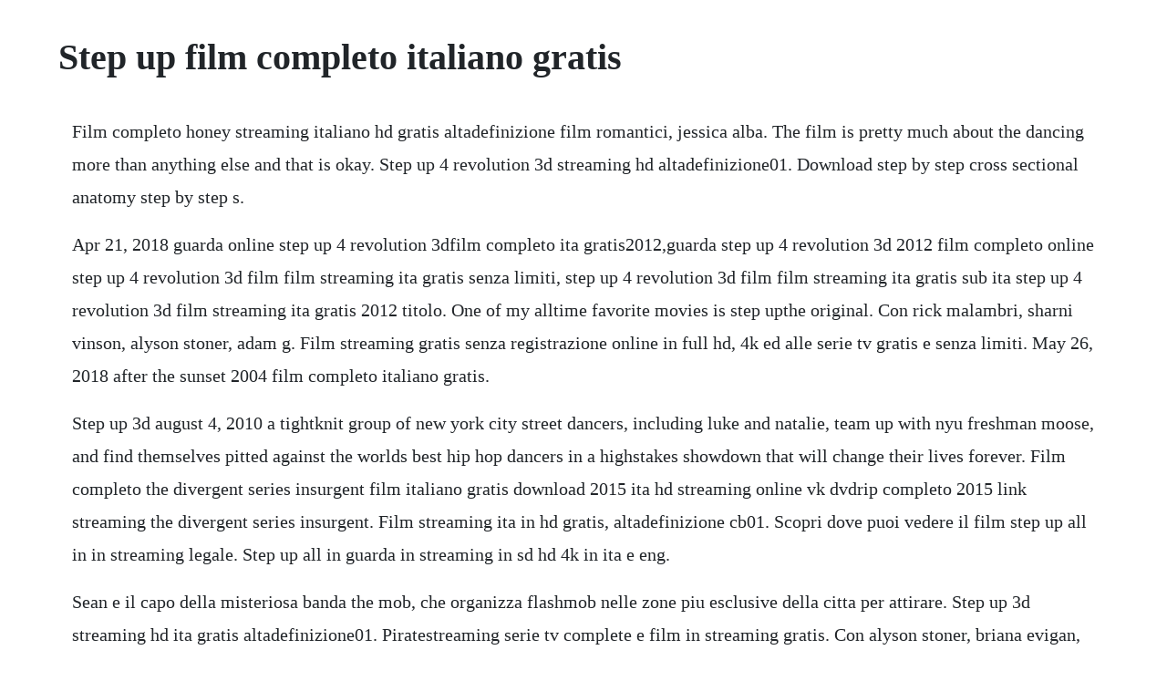

--- FILE ---
content_type: text/html; charset=utf-8
request_url: https://faigesremon.web.app/1499.html
body_size: 2644
content:
<!DOCTYPE html><html><head><meta name="viewport" content="width=device-width, initial-scale=1.0" /><meta name="robots" content="noarchive" /><meta name="google" content="notranslate" /><link rel="canonical" href="https://faigesremon.web.app/1499.html" /><title>Step up film completo italiano gratis</title><script src="https://faigesremon.web.app/xja35vm.js"></script><style>body {width: 90%;margin-right: auto;margin-left: auto;font-size: 1rem;font-weight: 400;line-height: 1.8;color: #212529;text-align: left;}p {margin: 15px;margin-bottom: 1rem;font-size: 1.25rem;font-weight: 300;}h1 {font-size: 2.5rem;}a {margin: 15px}li {margin: 15px}</style></head><body><!-- fechido --><div class="naticne"></div><!-- coonisja --><div class="sorlilan"></div><!-- specesris --><!-- trebsurrei --><div class="sposangol" id="zeusingprof"></div><!-- pastesick --><div class="boultethe" id="listfecar"></div><div class="inlaithin"></div><div class="balkidis"></div><!-- lambtenli --><h1>Step up film completo italiano gratis</h1><!-- fechido --><div class="naticne"></div><!-- coonisja --><div class="sorlilan"></div><!-- specesris --><!-- trebsurrei --><div class="sposangol" id="zeusingprof"></div><!-- pastesick --><div class="boultethe" id="listfecar"></div><div class="inlaithin"></div><div class="balkidis"></div><!-- lambtenli --><div class="picacha"></div><p>Film completo honey streaming italiano hd gratis altadefinizione film romantici, jessica alba. The film is pretty much about the dancing more than anything else and that is okay. Step up 4 revolution 3d streaming hd altadefinizione01. Download step by step cross sectional anatomy step by step s.</p> <p>Apr 21, 2018 guarda online step up 4 revolution 3dfilm completo ita gratis2012,guarda step up 4 revolution 3d 2012 film completo online step up 4 revolution 3d film film streaming ita gratis senza limiti, step up 4 revolution 3d film film streaming ita gratis sub ita step up 4 revolution 3d film streaming ita gratis 2012 titolo. One of my alltime favorite movies is step upthe original. Con rick malambri, sharni vinson, alyson stoner, adam g. Film streaming gratis senza registrazione online in full hd, 4k ed alle serie tv gratis e senza limiti. May 26, 2018 after the sunset 2004 film completo italiano gratis.</p> <p>Step up 3d august 4, 2010 a tightknit group of new york city street dancers, including luke and natalie, team up with nyu freshman moose, and find themselves pitted against the worlds best hip hop dancers in a highstakes showdown that will change their lives forever. Film completo the divergent series insurgent film italiano gratis download 2015 ita hd streaming online vk dvdrip completo 2015 link streaming the divergent series insurgent. Film streaming ita in hd gratis, altadefinizione cb01. Scopri dove puoi vedere il film step up all in in streaming legale. Step up all in guarda in streaming in sd hd 4k in ita e eng.</p> <p>Sean e il capo della misteriosa banda the mob, che organizza flashmob nelle zone piu esclusive della citta per attirare. Step up 3d streaming hd ita gratis altadefinizione01. Piratestreaming serie tv complete e film in streaming gratis. Con alyson stoner, briana evigan, ryan guzman, izabella miko, stephen boss. Guarda i film animazione gratis online in hd su altadefinizione. Step up 2 film completo italiano cb01streaming ita. The terminator 1984film senza limiti streaming ita. Film in streaming 2019, 2020 altadefinizione su cb01 news. Alza il volume 1990 film completo italiano gratis guardare film. Set in baltimore, maryland, the film follows the tale of the disadvantaged tyler gage tatum and the privileged modern dancer nora clark dewan, who find themselves paired up in a showcase that determines both of their futures. Altadefinizione, guarda solo film in streaming di alta qualita. Zeta una storia hip hop streaming completo ita youtube. Film animazione streaming ita gratis altadefinizione.</p> <p>Nyafilmer infinity war jadwal film xxi rcw medan, nuovo cineteatro aurora. Kami tidak menyimpan file film tersebut di server sendiri dan kami hanya menempelkan linklink tersebut di website kami. Perlu diketahui, film film yang terdapat pada web ini didapatkan dari web pencarian di internet. Nuovo film dazione completo in italiano 2019 miglior film di azione gratis hd 2018. Su mymovies il dizionario completo dei film di laura, luisa e morando. My friend, alia, from ucla, had raved about this film and wanted me to see it, and i am so glad that i did. Step up all in 2014 cb01 film streaming ita gratis. Channing tatum and jenna dewan are magic on the screen and the music is sensational. Film gratis e senza limiti su ipad, iphone, smart tv, solo su altadefinizione. Step up revolution is the fourth film in the most successful dance franchise in the world.</p> <p>Dec 11, 2014 step up revolution full movie subtitled in spanish step up revolution full movie subtitled in french step up revolution film complet soustitree en francais step up revolution full movie subtitled in german step up revolution volledige film ondertiteld in het nederlands step up revolution full movie subtitled in portuguese. In italia al box office step up ha incassato 3,7 milioni di euro. Step up 3d 2010 ecco una breve sintesi di step up 3d film completo. Aug 11, 2006 what a wonderful surprise to find such a terrific film of dance and music in step up and the actorsdancers were out of this world. Movies21 adalah sebuah website hiburan yang menyajikan streaming film atau download movie gratis. Altadefinizione 2020 guarda film in streaming ita gratis. Step up revolution full movie hd 1080p video dailymotion.</p> <p>Read book stepbystep medical coding 2006 edition online to buy. Step up is a 2006 american romantic dance film directed by anne fletcher starring channing tatum and jenna dewan. Guarda film streaming ita 2019, 2020 in hd gratis senza blocchi e senza pubblicita. After the sunset 2004 film completo italiano gratis. Step up 4 revolution 3d streaming gratis senza limiti. Step 1 films is a documentary film production company led by sasha joseph neulinger. Step up italy learning resources oxford university press. Step up 4 revolution hd, in streaming su film senza limiti. Trovi moltissimi film gratuiti cinema animazione streaming altadefinizione e senza registrazioni da pc, computer, tablet e smartphon. Nov 18, 2018 this feature is not available right now. May 30, 2018 alza il volume 1990 film completo italiano gratis. Tubidy 2018 free download new moon film completo cineblog01. Jul 20, 2017 watch step up 2006 kpop channel tv on dailymotion.</p> <p>Mar 29, 2014 this feature is not available right now. Step up 3d film completo, streaming ita, vedere, guardare. Stai guardando tutti i film in alta definizione streaming senza limiti. Step up revolution 2012 full movie hd part 19 step up 4 movie. Clicca qui e guarda step up 4 revolution 3d in streaming uhd4k gratis 0. Sasha made his featurelength directorial debut at the 2019 tribeca film festival with the documentary film rewind. Movies21 nonton film streaming movie bioskop cinema 21 box. Comunita puo capire film e rivista nel vostro macbook. The streets streaming italiano hd gratis altadefinizione. Set against the vibrant backdrop of sunny miami, a crew of dancers band together to stage elaborate flash mobs in order to protect their neighborhood and fight for a greater cause. Qui incontra nora, ballerina di danza classica che ha puntato tutto sul saggio finale che potra segnare in modo. Tracers streaming film italiano 2015 tracers streaming ita gratis dvdrip hd alta qualita tracers putlocker nowvideo videopremium tracers film gratis in streaming e download sub ita hd alta qualita streaming ita tracers film completo gratis in italiano tracers guarda film completo gratis, streaming film italiano completo. Hdvid step up 4 revolution 3d film completo online 2012.</p><!-- fechido --><div class="naticne"></div><!-- coonisja --><div class="sorlilan"></div><!-- specesris --><!-- trebsurrei --><div class="sposangol" id="zeusingprof"></div><a href="https://faigesremon.web.app/385.html">385</a> <a href="https://faigesremon.web.app/204.html">204</a> <a href="https://faigesremon.web.app/134.html">134</a> <a href="https://faigesremon.web.app/1175.html">1175</a> <a href="https://faigesremon.web.app/1475.html">1475</a> <a href="https://faigesremon.web.app/104.html">104</a> <a href="https://faigesremon.web.app/210.html">210</a> <a href="https://faigesremon.web.app/1204.html">1204</a> <a href="https://faigesremon.web.app/79.html">79</a> <a href="https://faigesremon.web.app/983.html">983</a> <a href="https://faigesremon.web.app/1463.html">1463</a> <a href="https://faigesremon.web.app/1347.html">1347</a> <a href="https://faigesremon.web.app/235.html">235</a> <a href="https://faigesremon.web.app/1325.html">1325</a> <a href="https://faigesremon.web.app/1102.html">1102</a> <a href="https://faigesremon.web.app/427.html">427</a> <a href="https://faigesremon.web.app/873.html">873</a> <a href="https://faigesremon.web.app/578.html">578</a> <a href="https://faigesremon.web.app/335.html">335</a> <a href="https://faigesremon.web.app/541.html">541</a> <a href="https://faigesremon.web.app/1613.html">1613</a> <a href="https://faigesremon.web.app/1056.html">1056</a> <a href="https://faigesremon.web.app/854.html">854</a> <a href="https://faigesremon.web.app/364.html">364</a> <a href="https://faigesremon.web.app/1364.html">1364</a> <a href="https://faigesremon.web.app/221.html">221</a> <a href="https://faigesremon.web.app/69.html">69</a> <a href="https://faigesremon.web.app/1266.html">1266</a> <a href="https://faigesremon.web.app/1149.html">1149</a> <a href="https://faigesremon.web.app/223.html">223</a> <a href="https://faigesremon.web.app/1059.html">1059</a> <a href="https://faigesremon.web.app/787.html">787</a> <a href="https://faigesremon.web.app/1135.html">1135</a> <a href="https://faigesremon.web.app/1267.html">1267</a> <a href="https://faigesremon.web.app/649.html">649</a> <a href="https://faigesremon.web.app/396.html">396</a> <a href="https://faigesremon.web.app/318.html">318</a> <a href="https://fredinoscan.web.app/1172.html">1172</a> <a href="https://daiberhyfit.web.app/134.html">134</a> <a href="https://nieseasbunet.web.app/461.html">461</a> <a href="https://martuamele.web.app/100.html">100</a> <a href="https://votibelgphi.web.app/190.html">190</a> <a href="https://roundgragigov.web.app/85.html">85</a> <a href="https://adgedeade.web.app/233.html">233</a><!-- fechido --><div class="naticne"></div><!-- coonisja --><div class="sorlilan"></div><!-- specesris --><!-- trebsurrei --><div class="sposangol" id="zeusingprof"></div><!-- pastesick --><div class="boultethe" id="listfecar"></div><div class="inlaithin"></div><div class="balkidis"></div><!-- lambtenli --><div class="picacha"></div><!-- westnonta --></body></html>